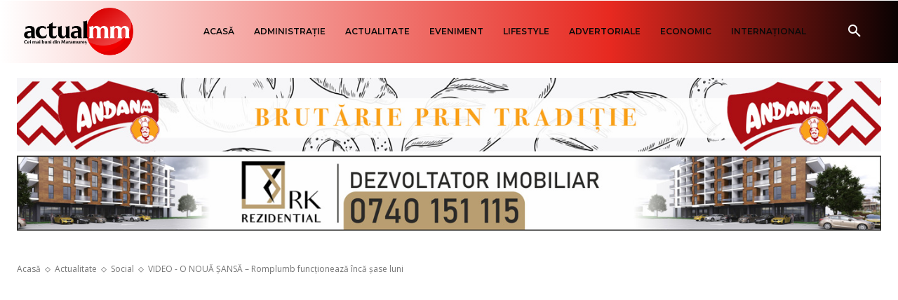

--- FILE ---
content_type: text/html; charset=UTF-8
request_url: https://render.geozo.com/v5/render?surfer_uuid=7c5cbb06-86a2-47b2-af16-6edef2c66b3f&referrer=https%3A%2F%2Factualmm.ro%2Fo-noua-sansa-romplumb-functioneaza-inca-sase-luni%2F&page_load_uuid=e3902279-bff5-4c05-a2cd-7b96b4052e50&page_depth=1&eu38au30es5=0b0e6c0a-2bb9-44ef-8d77-bae3d430c3ac&block_uuid=0b0e6c0a-2bb9-44ef-8d77-bae3d430c3ac&refresh_depth=1&safari_multiple_request=485
body_size: 7061
content:
<div data-gz-show-block-id-1a9cce04-6457-2a9a-e17b-a03f3c8f21b9="" data-gz-refresh-timeout-44474-1200000="" data-server-rendered="true" data-block-confirm-encoded="BAj8wWxvnFy7fvFLW46cGFGQp4kINmve_x-tIfKUFqQdFcOG1ODSrEVl01rXQ4wCtl5ZTcV8BX6Jd-HN07hNxYZJOGUuthO8_O38BkRko_9JaQMRINVvgoEOy5x2wyUmQppH348x"><div id="block-qrypjo8skh" rerender="true" class="block-qrypjo8skhgz-block-wrapper" data-v-501d2e46="" data-v-1202af33=""><style data-v-501d2e46="">.block-qrypjo8skhgz-block[data-v-1202af33] {all: initial !important;}.block-qrypjo8skhgz-block *[data-v-1202af33] {all: unset !important;display: block !important;overflow-wrap: break-word !important;word-wrap: break-word !important;-ms-word-break: break-all !important;word-break: break-all !important;word-break: break-word !important;-ms-hyphens: auto !important;-moz-hyphens: auto !important;-webkit-hyphens: auto !important;hyphens: auto !important;}.block-qrypjo8skhgz-block script:nth-child(n),.block-qrypjo8skhgz-block style:nth-child(n)[data-v-1202af33] {display: none !important;}.block-qrypjo8skhgz-block-wrapper[data-v-1202af33] {text-align: center !important;}.block-qrypjo8skhgz-block[data-v-1202af33] {display: inline-block !important;box-sizing: border-box !important;width: 100% !important;padding: 0px 0px !important;border-style: none !important;border-width: 7px !important;border-radius: 0px !important;border-color: #000000 !important;transition: background-color 0.3s cubic-bezier(0.215, 0.61, 0.355, 1), border-color 0.3s cubic-bezier(0.215, 0.61, 0.355, 1) !important;}.block-qrypjo8skhgz-block[data-v-1202af33]:hover {border-color: #000000 !important;}.block-qrypjo8skhgz-block__items[data-v-1202af33] {display: flex !important;justify-content: center !important;flex-wrap: wrap !important;margin: -7px -7px !important;}.block-qrypjo8skhgz-block__item[data-v-1202af33] {box-sizing: border-box !important;width: calc(100% / 3 - 7px * 2) !important;max-width: 160px !important;min-width: 160px !important;margin: 7px 7px !important;}.block-qrypjo8skhgz-media[data-v-1202af33] {overflow: hidden !important;box-sizing: border-box !important;font-family: Roboto !important;line-height: 1.1 !important;background-color: #ffffff !important;border-style: none !important;border-width: 10px !important;border-radius: 10px !important;border-color: #000000 !important;box-shadow: 0 1px 5px rgba(0, 0, 0, 0.15) !important;color: inherit !important;-webkit-text-fill-color: inherit !important;text-decoration: none !important;transition: background-color 0.3s cubic-bezier(0.215, 0.61, 0.355, 1), border-color 0.3s cubic-bezier(0.215, 0.61, 0.355, 1), box-shadow 0.3s cubic-bezier(0.215, 0.61, 0.355, 1) !important;width: 100% !important;max-width: 100% !important;}.block-qrypjo8skhgz-media[data-v-1202af33]:hover {background-color: #ffffff !important;border-color: #000000 !important;box-shadow: 0 1px 5px rgba(0, 0, 0, 0.15) !important;cursor: pointer !important;}.block-qrypjo8skhgz-media:hover .block-qrypjo8skhgz-media__img-inner[data-v-1202af33] {border-color: #ffff00 !important;}.block-qrypjo8skhgz-media:hover .block-qrypjo8skhgz-media__img[data-v-1202af33] {transform: scale(1.05) !important;}.block-qrypjo8skhgz-media:hover .block-qrypjo8skhgz-media__title[data-v-1202af33] {color: rgba(1, 1, 1, 0.8) !important;-webkit-text-fill-color: rgba(1, 1, 1, 0.8) !important;}.block-qrypjo8skhgz-media:hover .block-qrypjo8skhgz-media__desc[data-v-1202af33] {color: rgba(1, 1, 1, 0.6) !important;-webkit-text-fill-color: rgba(1, 1, 1, 0.6) !important;}.block-qrypjo8skhgz-media__container[data-v-1202af33] {display: flex !important;flex-direction: column !important;}.block-qrypjo8skhgz-media__img-wrapper[data-v-1202af33] {padding: 0px !important;overflow: hidden !important;}.block-qrypjo8skhgz-media__img-inner[data-v-1202af33] {overflow: hidden !important;border-style: none !important;border-bottom: none !important;border-top: none !important;border-right: none !important;border-left: none !important;border-width: 10px !important;border-radius: 0px !important;border-color: #ff0000 !important;transition: border-color 0.3s cubic-bezier(0.215, 0.61, 0.355, 1) !important;}.block-qrypjo8skhgz-media__img[data-v-1202af33] {padding-bottom: 75% !important;background-position: center !important;background-size: cover !important;transition: transform 1.5s cubic-bezier(0.215, 0.61, 0.355, 1) !important;}.block-qrypjo8skhgz-media__title[data-v-1202af33] {margin: 0 !important;margin-top: 12px !important;margin-bottom: 12px !important;padding-left: 14px !important;padding-right: 14px !important;font-size: 18px !important;font-weight: 700 !important;font-style: normal !important;text-decoration: none !important;color: rgba(1, 1, 1, 0.8) !important;-webkit-text-fill-color: rgba(1, 1, 1, 0.8) !important;text-align: left !important;transition: color 0.5s cubic-bezier(0.215, 0.61, 0.355, 1) !important;}.block-qrypjo8skhgz-media__desc[data-v-1202af33] {display: block !important;margin: 0 !important;margin-top: 0px !important;margin-bottom: 16px !important;padding-left: 14px !important;padding-right: 14px !important;font-size: 14px !important;font-style: normal !important;text-decoration: none !important;color: rgba(1, 1, 1, 0.6) !important;-webkit-text-fill-color: rgba(1, 1, 1, 0.6) !important;text-align: left !important;transition: color 0.5s cubic-bezier(0.215, 0.61, 0.355, 1) !important;}.block-qrypjo8skhgz-media__btn-wrapper[data-v-1202af33] {padding-left: 14px !important;padding-right: 14px !important;margin-top: auto !important;text-align: right !important;}.block-qrypjo8skhgz-media__btn[data-v-1202af33] {display: none !important;margin-top: 20px !important;margin-bottom: 20px !important;padding: 0.5em 1em !important;font-size: 14px !important;font-weight: 700 !important;font-style: normal !important;line-height: 14px !important;color: #FFFFFF !important;-webkit-text-fill-color: #FFFFFF !important;text-decoration: none !important;background-color: #68CB2B !important;border-style: none !important;border-width: 4px !important;border-radius: 4px !important;border-color: #FFFFFF !important;transition: background-color 0.3s cubic-bezier(0.215, 0.61, 0.355, 1), color 0.3s cubic-bezier(0.215, 0.61, 0.355, 1), border-color 0.3s cubic-bezier(0.215, 0.61, 0.355, 1) !important;}.block-qrypjo8skhgz-media__btn[data-v-1202af33]:hover {background-color: #4E9820 !important;cursor: pointer !important;}</style> <style id="block-qrypjo8skhstyle" data-v-501d2e46=""></style> <script type="text/javascript" data-v-501d2e46="">(function () {var debounce = '';function onResize () {clearTimeout(debounce);debounce = setTimeout(function () {var el = document.getElementById('block-qrypjo8skh');if (!el) return;var parent = getComputedStyle(el);var itemsContainerWidth = parseInt(parent.width, 10);var canContain = Math.floor((itemsContainerWidth + 14) / 175);canContain = Math.min(canContain, 3);canContain = Math.max(canContain, 1);var canContainMobile = Math.min(canContain, 1);document.getElementById('block-qrypjo8skhstyle').innerHTML = "".concat(".block-qrypjo8skhgz-media.block-qrypjo8skhgz-block__item[data-v-1202af33]:nth-child(n+", canContain * 2 +1, ") { display: none !important; }.block-qrypjo8skhgz-block__item[data-v-1202af33] {width: calc(100% / ", canContain, " - 7px * 2) !important;}.block-qrypjo8skhgz-block[data-v-1202af33] {max-width: ", canContain * 174 +-14, "px !important;width: 100% !important;max-width: 100% !important;}@media (max-width: 650px) {.block-qrypjo8skhgz-media.block-qrypjo8skhgz-block__item[data-v-1202af33]:nth-child(n) { display: block !important; }.block-qrypjo8skhgz-block__item[data-v-1202af33] {width: calc(100% / ", canContainMobile, " - 7px * 2) !important;}.block-qrypjo8skhgz-block[data-v-1202af33] {max-width: ", canContainMobile * 174 +-14, "px !important;width: 100% !important;max-width: 100% !important;} }")}, 200);}onResize();window.addEventListener("resize", onResize);var link = document.querySelector('link[href="https://fonts.googleapis.com/css?family=Roboto:100,200,300,400,500,600,700,800,900"]');if (!link) {var resource = document.createElement('link');resource.setAttribute("rel", "stylesheet");resource.setAttribute("href", "https://fonts.googleapis.com/css?family=Roboto:100,200,300,400,500,600,700,800,900");resource.setAttribute("type", "text/css");var head = document.getElementsByTagName('head')[0];head.appendChild(resource);}undefined}(document, window));</script> <style data-v-501d2e46=""></style> <div class="block-qrypjo8skhgz-block" data-v-501d2e46="" data-v-1202af33=""><div class="block-qrypjo8skhgz-block__items" data-v-501d2e46="" data-v-1202af33=""><a data-v-1202af33="" data-id="[base64]" target="_blank" href="https://render.county-point.com/v1/direct/click?media=745185&amp;g=[base64]" rel="sponsored noindex nofollow" class="block-qrypjo8skhgz-media block-qrypjo8skhgz-block__item" data-v-501d2e46=""><div class="block-qrypjo8skhgz-media__container" data-v-501d2e46="" data-v-1202af33=""><div class="block-qrypjo8skhgz-media__img-wrapper" data-v-501d2e46="" data-v-1202af33=""><div class="block-qrypjo8skhgz-media__img-inner" data-v-501d2e46="" data-v-1202af33=""><div class="block-qrypjo8skhgz-media__img" style="background-image:url(&#39;https://media.county-point.com/.cdn/312351/c20ad4/9ca1c4b2b7824d8e89f5c811475922e8/d0369304840107de.webp&#39;) !important;" data-v-501d2e46="" data-v-1202af33=""></div></div></div> <div class="block-qrypjo8skhgz-media__title" data-v-501d2e46="" data-v-1202af33="">
            Find Papillomas On Your Neck Or Armpit? It&#39;s The First Stage Of...
          </div> <div class="block-qrypjo8skhgz-media__btn-wrapper" data-v-501d2e46="" data-v-1202af33=""><button class="block-qrypjo8skhgz-media__btn" data-v-501d2e46="" data-v-1202af33="">
              More details
            </button></div></div></a><a data-v-1202af33="" data-id="[base64]" target="_blank" href="https://render.county-point.com/v1/direct/click?media=745356&amp;g=[base64]" rel="sponsored noindex nofollow" class="block-qrypjo8skhgz-media block-qrypjo8skhgz-block__item" data-v-501d2e46=""><div class="block-qrypjo8skhgz-media__container" data-v-501d2e46="" data-v-1202af33=""><div class="block-qrypjo8skhgz-media__img-wrapper" data-v-501d2e46="" data-v-1202af33=""><div class="block-qrypjo8skhgz-media__img-inner" data-v-501d2e46="" data-v-1202af33=""><div class="block-qrypjo8skhgz-media__img" style="background-image:url(&#39;https://media.county-point.com/.cdn/312351/c20ad4/3f86837979284b44b9a883563b108cba/d0369305444179ea.webp&#39;) !important;" data-v-501d2e46="" data-v-1202af33=""></div></div></div> <div class="block-qrypjo8skhgz-media__title" data-v-501d2e46="" data-v-1202af33="">
            The Parasites Will Come Out, The Papillomas Will Fall Off In 3 Days!
          </div> <div class="block-qrypjo8skhgz-media__btn-wrapper" data-v-501d2e46="" data-v-1202af33=""><button class="block-qrypjo8skhgz-media__btn" data-v-501d2e46="" data-v-1202af33="">
              More details
            </button></div></div></a><a data-v-1202af33="" data-id="[base64]" target="_blank" href="https://render.county-point.com/v1/direct/click?media=749475&amp;g=[base64]" rel="sponsored noindex nofollow" class="block-qrypjo8skhgz-media block-qrypjo8skhgz-block__item" data-v-501d2e46=""><div class="block-qrypjo8skhgz-media__container" data-v-501d2e46="" data-v-1202af33=""><div class="block-qrypjo8skhgz-media__img-wrapper" data-v-501d2e46="" data-v-1202af33=""><div class="block-qrypjo8skhgz-media__img-inner" data-v-501d2e46="" data-v-1202af33=""><div class="block-qrypjo8skhgz-media__img" style="background-image:url(&#39;https://media.county-point.com/.cdn/312351/c20ad4/e5bd634b386f4d30befb3150a4e64318/d036932dc981074d.webp&#39;) !important;" data-v-501d2e46="" data-v-1202af33=""></div></div></div> <div class="block-qrypjo8skhgz-media__title" data-v-501d2e46="" data-v-1202af33="">
            The Horde Of Worms Will Fly Out Like a Bullet In the Morning
          </div> <div class="block-qrypjo8skhgz-media__btn-wrapper" data-v-501d2e46="" data-v-1202af33=""><button class="block-qrypjo8skhgz-media__btn" data-v-501d2e46="" data-v-1202af33="">
              More details
            </button></div></div></a><a data-v-1202af33="" data-id="[base64]" target="_blank" href="https://render.county-point.com/v1/direct/click?media=741989&amp;g=[base64]" rel="sponsored noindex nofollow" class="block-qrypjo8skhgz-media block-qrypjo8skhgz-block__item" data-v-501d2e46=""><div class="block-qrypjo8skhgz-media__container" data-v-501d2e46="" data-v-1202af33=""><div class="block-qrypjo8skhgz-media__img-wrapper" data-v-501d2e46="" data-v-1202af33=""><div class="block-qrypjo8skhgz-media__img-inner" data-v-501d2e46="" data-v-1202af33=""><div class="block-qrypjo8skhgz-media__img" style="background-image:url(&#39;https://media.county-point.com/.cdn/312351/c20ad4/c7a4e17685d24381b0ed6d30628dbed5/d03692df7bedef50.webp&#39;) !important;" data-v-501d2e46="" data-v-1202af33=""></div></div></div> <div class="block-qrypjo8skhgz-media__title" data-v-501d2e46="" data-v-1202af33="">
            The Parasites Will Come Out And The Papillomas Disappear. Try It!
          </div> <div class="block-qrypjo8skhgz-media__btn-wrapper" data-v-501d2e46="" data-v-1202af33=""><button class="block-qrypjo8skhgz-media__btn" data-v-501d2e46="" data-v-1202af33="">
              More details
            </button></div></div></a><a data-v-1202af33="" data-id="[base64]" target="_blank" href="https://render.county-point.com/v1/direct/click?media=745183&amp;g=[base64]" rel="sponsored noindex nofollow" class="block-qrypjo8skhgz-media block-qrypjo8skhgz-block__item" data-v-501d2e46=""><div class="block-qrypjo8skhgz-media__container" data-v-501d2e46="" data-v-1202af33=""><div class="block-qrypjo8skhgz-media__img-wrapper" data-v-501d2e46="" data-v-1202af33=""><div class="block-qrypjo8skhgz-media__img-inner" data-v-501d2e46="" data-v-1202af33=""><div class="block-qrypjo8skhgz-media__img" style="background-image:url(&#39;https://media.county-point.com/.cdn/312351/c20ad4/de49e645e82b4728a0d624c982c9b838/d0369304803b0a23.webp&#39;) !important;" data-v-501d2e46="" data-v-1202af33=""></div></div></div> <div class="block-qrypjo8skhgz-media__title" data-v-501d2e46="" data-v-1202af33="">
            The Papillomas Disappear And The Parasites Come Out. Try It!
          </div> <div class="block-qrypjo8skhgz-media__btn-wrapper" data-v-501d2e46="" data-v-1202af33=""><button class="block-qrypjo8skhgz-media__btn" data-v-501d2e46="" data-v-1202af33="">
              More details
            </button></div></div></a><a data-v-1202af33="" data-id="[base64]" target="_blank" href="https://render.county-point.com/v1/direct/click?media=749481&amp;g=[base64]" rel="sponsored noindex nofollow" class="block-qrypjo8skhgz-media block-qrypjo8skhgz-block__item" data-v-501d2e46=""><div class="block-qrypjo8skhgz-media__container" data-v-501d2e46="" data-v-1202af33=""><div class="block-qrypjo8skhgz-media__img-wrapper" data-v-501d2e46="" data-v-1202af33=""><div class="block-qrypjo8skhgz-media__img-inner" data-v-501d2e46="" data-v-1202af33=""><div class="block-qrypjo8skhgz-media__img" style="background-image:url(&#39;https://media.county-point.com/.cdn/312351/c20ad4/5ff13675ed0e47dcbb7735d8ad1dc15b/d036932de9710cb2.webp&#39;) !important;" data-v-501d2e46="" data-v-1202af33=""></div></div></div> <div class="block-qrypjo8skhgz-media__title" data-v-501d2e46="" data-v-1202af33="">
            One Teaspoon And All The Worms In The Body Die Instantly
          </div> <div class="block-qrypjo8skhgz-media__btn-wrapper" data-v-501d2e46="" data-v-1202af33=""><button class="block-qrypjo8skhgz-media__btn" data-v-501d2e46="" data-v-1202af33="">
              More details
            </button></div></div></a></div></div></div></div>

--- FILE ---
content_type: text/html; charset=UTF-8
request_url: https://actualmm.ro/wp-admin/admin-ajax.php?td_theme_name=Newspaper&v=12.7.3
body_size: -260
content:
{"84825":220}

--- FILE ---
content_type: text/html; charset=utf-8
request_url: https://www.google.com/recaptcha/api2/anchor?ar=1&k=6LfFuOEUAAAAAFOxzHLFMbVOui_CVyY3RBWgovyG&co=aHR0cHM6Ly9hY3R1YWxtbS5ybzo0NDM.&hl=ro&type=image&v=PoyoqOPhxBO7pBk68S4YbpHZ&theme=light&size=normal&anchor-ms=20000&execute-ms=30000&cb=emu8pw9cukn2
body_size: 49475
content:
<!DOCTYPE HTML><html dir="ltr" lang="ro"><head><meta http-equiv="Content-Type" content="text/html; charset=UTF-8">
<meta http-equiv="X-UA-Compatible" content="IE=edge">
<title>reCAPTCHA</title>
<style type="text/css">
/* cyrillic-ext */
@font-face {
  font-family: 'Roboto';
  font-style: normal;
  font-weight: 400;
  font-stretch: 100%;
  src: url(//fonts.gstatic.com/s/roboto/v48/KFO7CnqEu92Fr1ME7kSn66aGLdTylUAMa3GUBHMdazTgWw.woff2) format('woff2');
  unicode-range: U+0460-052F, U+1C80-1C8A, U+20B4, U+2DE0-2DFF, U+A640-A69F, U+FE2E-FE2F;
}
/* cyrillic */
@font-face {
  font-family: 'Roboto';
  font-style: normal;
  font-weight: 400;
  font-stretch: 100%;
  src: url(//fonts.gstatic.com/s/roboto/v48/KFO7CnqEu92Fr1ME7kSn66aGLdTylUAMa3iUBHMdazTgWw.woff2) format('woff2');
  unicode-range: U+0301, U+0400-045F, U+0490-0491, U+04B0-04B1, U+2116;
}
/* greek-ext */
@font-face {
  font-family: 'Roboto';
  font-style: normal;
  font-weight: 400;
  font-stretch: 100%;
  src: url(//fonts.gstatic.com/s/roboto/v48/KFO7CnqEu92Fr1ME7kSn66aGLdTylUAMa3CUBHMdazTgWw.woff2) format('woff2');
  unicode-range: U+1F00-1FFF;
}
/* greek */
@font-face {
  font-family: 'Roboto';
  font-style: normal;
  font-weight: 400;
  font-stretch: 100%;
  src: url(//fonts.gstatic.com/s/roboto/v48/KFO7CnqEu92Fr1ME7kSn66aGLdTylUAMa3-UBHMdazTgWw.woff2) format('woff2');
  unicode-range: U+0370-0377, U+037A-037F, U+0384-038A, U+038C, U+038E-03A1, U+03A3-03FF;
}
/* math */
@font-face {
  font-family: 'Roboto';
  font-style: normal;
  font-weight: 400;
  font-stretch: 100%;
  src: url(//fonts.gstatic.com/s/roboto/v48/KFO7CnqEu92Fr1ME7kSn66aGLdTylUAMawCUBHMdazTgWw.woff2) format('woff2');
  unicode-range: U+0302-0303, U+0305, U+0307-0308, U+0310, U+0312, U+0315, U+031A, U+0326-0327, U+032C, U+032F-0330, U+0332-0333, U+0338, U+033A, U+0346, U+034D, U+0391-03A1, U+03A3-03A9, U+03B1-03C9, U+03D1, U+03D5-03D6, U+03F0-03F1, U+03F4-03F5, U+2016-2017, U+2034-2038, U+203C, U+2040, U+2043, U+2047, U+2050, U+2057, U+205F, U+2070-2071, U+2074-208E, U+2090-209C, U+20D0-20DC, U+20E1, U+20E5-20EF, U+2100-2112, U+2114-2115, U+2117-2121, U+2123-214F, U+2190, U+2192, U+2194-21AE, U+21B0-21E5, U+21F1-21F2, U+21F4-2211, U+2213-2214, U+2216-22FF, U+2308-230B, U+2310, U+2319, U+231C-2321, U+2336-237A, U+237C, U+2395, U+239B-23B7, U+23D0, U+23DC-23E1, U+2474-2475, U+25AF, U+25B3, U+25B7, U+25BD, U+25C1, U+25CA, U+25CC, U+25FB, U+266D-266F, U+27C0-27FF, U+2900-2AFF, U+2B0E-2B11, U+2B30-2B4C, U+2BFE, U+3030, U+FF5B, U+FF5D, U+1D400-1D7FF, U+1EE00-1EEFF;
}
/* symbols */
@font-face {
  font-family: 'Roboto';
  font-style: normal;
  font-weight: 400;
  font-stretch: 100%;
  src: url(//fonts.gstatic.com/s/roboto/v48/KFO7CnqEu92Fr1ME7kSn66aGLdTylUAMaxKUBHMdazTgWw.woff2) format('woff2');
  unicode-range: U+0001-000C, U+000E-001F, U+007F-009F, U+20DD-20E0, U+20E2-20E4, U+2150-218F, U+2190, U+2192, U+2194-2199, U+21AF, U+21E6-21F0, U+21F3, U+2218-2219, U+2299, U+22C4-22C6, U+2300-243F, U+2440-244A, U+2460-24FF, U+25A0-27BF, U+2800-28FF, U+2921-2922, U+2981, U+29BF, U+29EB, U+2B00-2BFF, U+4DC0-4DFF, U+FFF9-FFFB, U+10140-1018E, U+10190-1019C, U+101A0, U+101D0-101FD, U+102E0-102FB, U+10E60-10E7E, U+1D2C0-1D2D3, U+1D2E0-1D37F, U+1F000-1F0FF, U+1F100-1F1AD, U+1F1E6-1F1FF, U+1F30D-1F30F, U+1F315, U+1F31C, U+1F31E, U+1F320-1F32C, U+1F336, U+1F378, U+1F37D, U+1F382, U+1F393-1F39F, U+1F3A7-1F3A8, U+1F3AC-1F3AF, U+1F3C2, U+1F3C4-1F3C6, U+1F3CA-1F3CE, U+1F3D4-1F3E0, U+1F3ED, U+1F3F1-1F3F3, U+1F3F5-1F3F7, U+1F408, U+1F415, U+1F41F, U+1F426, U+1F43F, U+1F441-1F442, U+1F444, U+1F446-1F449, U+1F44C-1F44E, U+1F453, U+1F46A, U+1F47D, U+1F4A3, U+1F4B0, U+1F4B3, U+1F4B9, U+1F4BB, U+1F4BF, U+1F4C8-1F4CB, U+1F4D6, U+1F4DA, U+1F4DF, U+1F4E3-1F4E6, U+1F4EA-1F4ED, U+1F4F7, U+1F4F9-1F4FB, U+1F4FD-1F4FE, U+1F503, U+1F507-1F50B, U+1F50D, U+1F512-1F513, U+1F53E-1F54A, U+1F54F-1F5FA, U+1F610, U+1F650-1F67F, U+1F687, U+1F68D, U+1F691, U+1F694, U+1F698, U+1F6AD, U+1F6B2, U+1F6B9-1F6BA, U+1F6BC, U+1F6C6-1F6CF, U+1F6D3-1F6D7, U+1F6E0-1F6EA, U+1F6F0-1F6F3, U+1F6F7-1F6FC, U+1F700-1F7FF, U+1F800-1F80B, U+1F810-1F847, U+1F850-1F859, U+1F860-1F887, U+1F890-1F8AD, U+1F8B0-1F8BB, U+1F8C0-1F8C1, U+1F900-1F90B, U+1F93B, U+1F946, U+1F984, U+1F996, U+1F9E9, U+1FA00-1FA6F, U+1FA70-1FA7C, U+1FA80-1FA89, U+1FA8F-1FAC6, U+1FACE-1FADC, U+1FADF-1FAE9, U+1FAF0-1FAF8, U+1FB00-1FBFF;
}
/* vietnamese */
@font-face {
  font-family: 'Roboto';
  font-style: normal;
  font-weight: 400;
  font-stretch: 100%;
  src: url(//fonts.gstatic.com/s/roboto/v48/KFO7CnqEu92Fr1ME7kSn66aGLdTylUAMa3OUBHMdazTgWw.woff2) format('woff2');
  unicode-range: U+0102-0103, U+0110-0111, U+0128-0129, U+0168-0169, U+01A0-01A1, U+01AF-01B0, U+0300-0301, U+0303-0304, U+0308-0309, U+0323, U+0329, U+1EA0-1EF9, U+20AB;
}
/* latin-ext */
@font-face {
  font-family: 'Roboto';
  font-style: normal;
  font-weight: 400;
  font-stretch: 100%;
  src: url(//fonts.gstatic.com/s/roboto/v48/KFO7CnqEu92Fr1ME7kSn66aGLdTylUAMa3KUBHMdazTgWw.woff2) format('woff2');
  unicode-range: U+0100-02BA, U+02BD-02C5, U+02C7-02CC, U+02CE-02D7, U+02DD-02FF, U+0304, U+0308, U+0329, U+1D00-1DBF, U+1E00-1E9F, U+1EF2-1EFF, U+2020, U+20A0-20AB, U+20AD-20C0, U+2113, U+2C60-2C7F, U+A720-A7FF;
}
/* latin */
@font-face {
  font-family: 'Roboto';
  font-style: normal;
  font-weight: 400;
  font-stretch: 100%;
  src: url(//fonts.gstatic.com/s/roboto/v48/KFO7CnqEu92Fr1ME7kSn66aGLdTylUAMa3yUBHMdazQ.woff2) format('woff2');
  unicode-range: U+0000-00FF, U+0131, U+0152-0153, U+02BB-02BC, U+02C6, U+02DA, U+02DC, U+0304, U+0308, U+0329, U+2000-206F, U+20AC, U+2122, U+2191, U+2193, U+2212, U+2215, U+FEFF, U+FFFD;
}
/* cyrillic-ext */
@font-face {
  font-family: 'Roboto';
  font-style: normal;
  font-weight: 500;
  font-stretch: 100%;
  src: url(//fonts.gstatic.com/s/roboto/v48/KFO7CnqEu92Fr1ME7kSn66aGLdTylUAMa3GUBHMdazTgWw.woff2) format('woff2');
  unicode-range: U+0460-052F, U+1C80-1C8A, U+20B4, U+2DE0-2DFF, U+A640-A69F, U+FE2E-FE2F;
}
/* cyrillic */
@font-face {
  font-family: 'Roboto';
  font-style: normal;
  font-weight: 500;
  font-stretch: 100%;
  src: url(//fonts.gstatic.com/s/roboto/v48/KFO7CnqEu92Fr1ME7kSn66aGLdTylUAMa3iUBHMdazTgWw.woff2) format('woff2');
  unicode-range: U+0301, U+0400-045F, U+0490-0491, U+04B0-04B1, U+2116;
}
/* greek-ext */
@font-face {
  font-family: 'Roboto';
  font-style: normal;
  font-weight: 500;
  font-stretch: 100%;
  src: url(//fonts.gstatic.com/s/roboto/v48/KFO7CnqEu92Fr1ME7kSn66aGLdTylUAMa3CUBHMdazTgWw.woff2) format('woff2');
  unicode-range: U+1F00-1FFF;
}
/* greek */
@font-face {
  font-family: 'Roboto';
  font-style: normal;
  font-weight: 500;
  font-stretch: 100%;
  src: url(//fonts.gstatic.com/s/roboto/v48/KFO7CnqEu92Fr1ME7kSn66aGLdTylUAMa3-UBHMdazTgWw.woff2) format('woff2');
  unicode-range: U+0370-0377, U+037A-037F, U+0384-038A, U+038C, U+038E-03A1, U+03A3-03FF;
}
/* math */
@font-face {
  font-family: 'Roboto';
  font-style: normal;
  font-weight: 500;
  font-stretch: 100%;
  src: url(//fonts.gstatic.com/s/roboto/v48/KFO7CnqEu92Fr1ME7kSn66aGLdTylUAMawCUBHMdazTgWw.woff2) format('woff2');
  unicode-range: U+0302-0303, U+0305, U+0307-0308, U+0310, U+0312, U+0315, U+031A, U+0326-0327, U+032C, U+032F-0330, U+0332-0333, U+0338, U+033A, U+0346, U+034D, U+0391-03A1, U+03A3-03A9, U+03B1-03C9, U+03D1, U+03D5-03D6, U+03F0-03F1, U+03F4-03F5, U+2016-2017, U+2034-2038, U+203C, U+2040, U+2043, U+2047, U+2050, U+2057, U+205F, U+2070-2071, U+2074-208E, U+2090-209C, U+20D0-20DC, U+20E1, U+20E5-20EF, U+2100-2112, U+2114-2115, U+2117-2121, U+2123-214F, U+2190, U+2192, U+2194-21AE, U+21B0-21E5, U+21F1-21F2, U+21F4-2211, U+2213-2214, U+2216-22FF, U+2308-230B, U+2310, U+2319, U+231C-2321, U+2336-237A, U+237C, U+2395, U+239B-23B7, U+23D0, U+23DC-23E1, U+2474-2475, U+25AF, U+25B3, U+25B7, U+25BD, U+25C1, U+25CA, U+25CC, U+25FB, U+266D-266F, U+27C0-27FF, U+2900-2AFF, U+2B0E-2B11, U+2B30-2B4C, U+2BFE, U+3030, U+FF5B, U+FF5D, U+1D400-1D7FF, U+1EE00-1EEFF;
}
/* symbols */
@font-face {
  font-family: 'Roboto';
  font-style: normal;
  font-weight: 500;
  font-stretch: 100%;
  src: url(//fonts.gstatic.com/s/roboto/v48/KFO7CnqEu92Fr1ME7kSn66aGLdTylUAMaxKUBHMdazTgWw.woff2) format('woff2');
  unicode-range: U+0001-000C, U+000E-001F, U+007F-009F, U+20DD-20E0, U+20E2-20E4, U+2150-218F, U+2190, U+2192, U+2194-2199, U+21AF, U+21E6-21F0, U+21F3, U+2218-2219, U+2299, U+22C4-22C6, U+2300-243F, U+2440-244A, U+2460-24FF, U+25A0-27BF, U+2800-28FF, U+2921-2922, U+2981, U+29BF, U+29EB, U+2B00-2BFF, U+4DC0-4DFF, U+FFF9-FFFB, U+10140-1018E, U+10190-1019C, U+101A0, U+101D0-101FD, U+102E0-102FB, U+10E60-10E7E, U+1D2C0-1D2D3, U+1D2E0-1D37F, U+1F000-1F0FF, U+1F100-1F1AD, U+1F1E6-1F1FF, U+1F30D-1F30F, U+1F315, U+1F31C, U+1F31E, U+1F320-1F32C, U+1F336, U+1F378, U+1F37D, U+1F382, U+1F393-1F39F, U+1F3A7-1F3A8, U+1F3AC-1F3AF, U+1F3C2, U+1F3C4-1F3C6, U+1F3CA-1F3CE, U+1F3D4-1F3E0, U+1F3ED, U+1F3F1-1F3F3, U+1F3F5-1F3F7, U+1F408, U+1F415, U+1F41F, U+1F426, U+1F43F, U+1F441-1F442, U+1F444, U+1F446-1F449, U+1F44C-1F44E, U+1F453, U+1F46A, U+1F47D, U+1F4A3, U+1F4B0, U+1F4B3, U+1F4B9, U+1F4BB, U+1F4BF, U+1F4C8-1F4CB, U+1F4D6, U+1F4DA, U+1F4DF, U+1F4E3-1F4E6, U+1F4EA-1F4ED, U+1F4F7, U+1F4F9-1F4FB, U+1F4FD-1F4FE, U+1F503, U+1F507-1F50B, U+1F50D, U+1F512-1F513, U+1F53E-1F54A, U+1F54F-1F5FA, U+1F610, U+1F650-1F67F, U+1F687, U+1F68D, U+1F691, U+1F694, U+1F698, U+1F6AD, U+1F6B2, U+1F6B9-1F6BA, U+1F6BC, U+1F6C6-1F6CF, U+1F6D3-1F6D7, U+1F6E0-1F6EA, U+1F6F0-1F6F3, U+1F6F7-1F6FC, U+1F700-1F7FF, U+1F800-1F80B, U+1F810-1F847, U+1F850-1F859, U+1F860-1F887, U+1F890-1F8AD, U+1F8B0-1F8BB, U+1F8C0-1F8C1, U+1F900-1F90B, U+1F93B, U+1F946, U+1F984, U+1F996, U+1F9E9, U+1FA00-1FA6F, U+1FA70-1FA7C, U+1FA80-1FA89, U+1FA8F-1FAC6, U+1FACE-1FADC, U+1FADF-1FAE9, U+1FAF0-1FAF8, U+1FB00-1FBFF;
}
/* vietnamese */
@font-face {
  font-family: 'Roboto';
  font-style: normal;
  font-weight: 500;
  font-stretch: 100%;
  src: url(//fonts.gstatic.com/s/roboto/v48/KFO7CnqEu92Fr1ME7kSn66aGLdTylUAMa3OUBHMdazTgWw.woff2) format('woff2');
  unicode-range: U+0102-0103, U+0110-0111, U+0128-0129, U+0168-0169, U+01A0-01A1, U+01AF-01B0, U+0300-0301, U+0303-0304, U+0308-0309, U+0323, U+0329, U+1EA0-1EF9, U+20AB;
}
/* latin-ext */
@font-face {
  font-family: 'Roboto';
  font-style: normal;
  font-weight: 500;
  font-stretch: 100%;
  src: url(//fonts.gstatic.com/s/roboto/v48/KFO7CnqEu92Fr1ME7kSn66aGLdTylUAMa3KUBHMdazTgWw.woff2) format('woff2');
  unicode-range: U+0100-02BA, U+02BD-02C5, U+02C7-02CC, U+02CE-02D7, U+02DD-02FF, U+0304, U+0308, U+0329, U+1D00-1DBF, U+1E00-1E9F, U+1EF2-1EFF, U+2020, U+20A0-20AB, U+20AD-20C0, U+2113, U+2C60-2C7F, U+A720-A7FF;
}
/* latin */
@font-face {
  font-family: 'Roboto';
  font-style: normal;
  font-weight: 500;
  font-stretch: 100%;
  src: url(//fonts.gstatic.com/s/roboto/v48/KFO7CnqEu92Fr1ME7kSn66aGLdTylUAMa3yUBHMdazQ.woff2) format('woff2');
  unicode-range: U+0000-00FF, U+0131, U+0152-0153, U+02BB-02BC, U+02C6, U+02DA, U+02DC, U+0304, U+0308, U+0329, U+2000-206F, U+20AC, U+2122, U+2191, U+2193, U+2212, U+2215, U+FEFF, U+FFFD;
}
/* cyrillic-ext */
@font-face {
  font-family: 'Roboto';
  font-style: normal;
  font-weight: 900;
  font-stretch: 100%;
  src: url(//fonts.gstatic.com/s/roboto/v48/KFO7CnqEu92Fr1ME7kSn66aGLdTylUAMa3GUBHMdazTgWw.woff2) format('woff2');
  unicode-range: U+0460-052F, U+1C80-1C8A, U+20B4, U+2DE0-2DFF, U+A640-A69F, U+FE2E-FE2F;
}
/* cyrillic */
@font-face {
  font-family: 'Roboto';
  font-style: normal;
  font-weight: 900;
  font-stretch: 100%;
  src: url(//fonts.gstatic.com/s/roboto/v48/KFO7CnqEu92Fr1ME7kSn66aGLdTylUAMa3iUBHMdazTgWw.woff2) format('woff2');
  unicode-range: U+0301, U+0400-045F, U+0490-0491, U+04B0-04B1, U+2116;
}
/* greek-ext */
@font-face {
  font-family: 'Roboto';
  font-style: normal;
  font-weight: 900;
  font-stretch: 100%;
  src: url(//fonts.gstatic.com/s/roboto/v48/KFO7CnqEu92Fr1ME7kSn66aGLdTylUAMa3CUBHMdazTgWw.woff2) format('woff2');
  unicode-range: U+1F00-1FFF;
}
/* greek */
@font-face {
  font-family: 'Roboto';
  font-style: normal;
  font-weight: 900;
  font-stretch: 100%;
  src: url(//fonts.gstatic.com/s/roboto/v48/KFO7CnqEu92Fr1ME7kSn66aGLdTylUAMa3-UBHMdazTgWw.woff2) format('woff2');
  unicode-range: U+0370-0377, U+037A-037F, U+0384-038A, U+038C, U+038E-03A1, U+03A3-03FF;
}
/* math */
@font-face {
  font-family: 'Roboto';
  font-style: normal;
  font-weight: 900;
  font-stretch: 100%;
  src: url(//fonts.gstatic.com/s/roboto/v48/KFO7CnqEu92Fr1ME7kSn66aGLdTylUAMawCUBHMdazTgWw.woff2) format('woff2');
  unicode-range: U+0302-0303, U+0305, U+0307-0308, U+0310, U+0312, U+0315, U+031A, U+0326-0327, U+032C, U+032F-0330, U+0332-0333, U+0338, U+033A, U+0346, U+034D, U+0391-03A1, U+03A3-03A9, U+03B1-03C9, U+03D1, U+03D5-03D6, U+03F0-03F1, U+03F4-03F5, U+2016-2017, U+2034-2038, U+203C, U+2040, U+2043, U+2047, U+2050, U+2057, U+205F, U+2070-2071, U+2074-208E, U+2090-209C, U+20D0-20DC, U+20E1, U+20E5-20EF, U+2100-2112, U+2114-2115, U+2117-2121, U+2123-214F, U+2190, U+2192, U+2194-21AE, U+21B0-21E5, U+21F1-21F2, U+21F4-2211, U+2213-2214, U+2216-22FF, U+2308-230B, U+2310, U+2319, U+231C-2321, U+2336-237A, U+237C, U+2395, U+239B-23B7, U+23D0, U+23DC-23E1, U+2474-2475, U+25AF, U+25B3, U+25B7, U+25BD, U+25C1, U+25CA, U+25CC, U+25FB, U+266D-266F, U+27C0-27FF, U+2900-2AFF, U+2B0E-2B11, U+2B30-2B4C, U+2BFE, U+3030, U+FF5B, U+FF5D, U+1D400-1D7FF, U+1EE00-1EEFF;
}
/* symbols */
@font-face {
  font-family: 'Roboto';
  font-style: normal;
  font-weight: 900;
  font-stretch: 100%;
  src: url(//fonts.gstatic.com/s/roboto/v48/KFO7CnqEu92Fr1ME7kSn66aGLdTylUAMaxKUBHMdazTgWw.woff2) format('woff2');
  unicode-range: U+0001-000C, U+000E-001F, U+007F-009F, U+20DD-20E0, U+20E2-20E4, U+2150-218F, U+2190, U+2192, U+2194-2199, U+21AF, U+21E6-21F0, U+21F3, U+2218-2219, U+2299, U+22C4-22C6, U+2300-243F, U+2440-244A, U+2460-24FF, U+25A0-27BF, U+2800-28FF, U+2921-2922, U+2981, U+29BF, U+29EB, U+2B00-2BFF, U+4DC0-4DFF, U+FFF9-FFFB, U+10140-1018E, U+10190-1019C, U+101A0, U+101D0-101FD, U+102E0-102FB, U+10E60-10E7E, U+1D2C0-1D2D3, U+1D2E0-1D37F, U+1F000-1F0FF, U+1F100-1F1AD, U+1F1E6-1F1FF, U+1F30D-1F30F, U+1F315, U+1F31C, U+1F31E, U+1F320-1F32C, U+1F336, U+1F378, U+1F37D, U+1F382, U+1F393-1F39F, U+1F3A7-1F3A8, U+1F3AC-1F3AF, U+1F3C2, U+1F3C4-1F3C6, U+1F3CA-1F3CE, U+1F3D4-1F3E0, U+1F3ED, U+1F3F1-1F3F3, U+1F3F5-1F3F7, U+1F408, U+1F415, U+1F41F, U+1F426, U+1F43F, U+1F441-1F442, U+1F444, U+1F446-1F449, U+1F44C-1F44E, U+1F453, U+1F46A, U+1F47D, U+1F4A3, U+1F4B0, U+1F4B3, U+1F4B9, U+1F4BB, U+1F4BF, U+1F4C8-1F4CB, U+1F4D6, U+1F4DA, U+1F4DF, U+1F4E3-1F4E6, U+1F4EA-1F4ED, U+1F4F7, U+1F4F9-1F4FB, U+1F4FD-1F4FE, U+1F503, U+1F507-1F50B, U+1F50D, U+1F512-1F513, U+1F53E-1F54A, U+1F54F-1F5FA, U+1F610, U+1F650-1F67F, U+1F687, U+1F68D, U+1F691, U+1F694, U+1F698, U+1F6AD, U+1F6B2, U+1F6B9-1F6BA, U+1F6BC, U+1F6C6-1F6CF, U+1F6D3-1F6D7, U+1F6E0-1F6EA, U+1F6F0-1F6F3, U+1F6F7-1F6FC, U+1F700-1F7FF, U+1F800-1F80B, U+1F810-1F847, U+1F850-1F859, U+1F860-1F887, U+1F890-1F8AD, U+1F8B0-1F8BB, U+1F8C0-1F8C1, U+1F900-1F90B, U+1F93B, U+1F946, U+1F984, U+1F996, U+1F9E9, U+1FA00-1FA6F, U+1FA70-1FA7C, U+1FA80-1FA89, U+1FA8F-1FAC6, U+1FACE-1FADC, U+1FADF-1FAE9, U+1FAF0-1FAF8, U+1FB00-1FBFF;
}
/* vietnamese */
@font-face {
  font-family: 'Roboto';
  font-style: normal;
  font-weight: 900;
  font-stretch: 100%;
  src: url(//fonts.gstatic.com/s/roboto/v48/KFO7CnqEu92Fr1ME7kSn66aGLdTylUAMa3OUBHMdazTgWw.woff2) format('woff2');
  unicode-range: U+0102-0103, U+0110-0111, U+0128-0129, U+0168-0169, U+01A0-01A1, U+01AF-01B0, U+0300-0301, U+0303-0304, U+0308-0309, U+0323, U+0329, U+1EA0-1EF9, U+20AB;
}
/* latin-ext */
@font-face {
  font-family: 'Roboto';
  font-style: normal;
  font-weight: 900;
  font-stretch: 100%;
  src: url(//fonts.gstatic.com/s/roboto/v48/KFO7CnqEu92Fr1ME7kSn66aGLdTylUAMa3KUBHMdazTgWw.woff2) format('woff2');
  unicode-range: U+0100-02BA, U+02BD-02C5, U+02C7-02CC, U+02CE-02D7, U+02DD-02FF, U+0304, U+0308, U+0329, U+1D00-1DBF, U+1E00-1E9F, U+1EF2-1EFF, U+2020, U+20A0-20AB, U+20AD-20C0, U+2113, U+2C60-2C7F, U+A720-A7FF;
}
/* latin */
@font-face {
  font-family: 'Roboto';
  font-style: normal;
  font-weight: 900;
  font-stretch: 100%;
  src: url(//fonts.gstatic.com/s/roboto/v48/KFO7CnqEu92Fr1ME7kSn66aGLdTylUAMa3yUBHMdazQ.woff2) format('woff2');
  unicode-range: U+0000-00FF, U+0131, U+0152-0153, U+02BB-02BC, U+02C6, U+02DA, U+02DC, U+0304, U+0308, U+0329, U+2000-206F, U+20AC, U+2122, U+2191, U+2193, U+2212, U+2215, U+FEFF, U+FFFD;
}

</style>
<link rel="stylesheet" type="text/css" href="https://www.gstatic.com/recaptcha/releases/PoyoqOPhxBO7pBk68S4YbpHZ/styles__ltr.css">
<script nonce="V2pYJpQ1h7dS3qGt3TVAFQ" type="text/javascript">window['__recaptcha_api'] = 'https://www.google.com/recaptcha/api2/';</script>
<script type="text/javascript" src="https://www.gstatic.com/recaptcha/releases/PoyoqOPhxBO7pBk68S4YbpHZ/recaptcha__ro.js" nonce="V2pYJpQ1h7dS3qGt3TVAFQ">
      
    </script></head>
<body><div id="rc-anchor-alert" class="rc-anchor-alert"></div>
<input type="hidden" id="recaptcha-token" value="[base64]">
<script type="text/javascript" nonce="V2pYJpQ1h7dS3qGt3TVAFQ">
      recaptcha.anchor.Main.init("[\x22ainput\x22,[\x22bgdata\x22,\x22\x22,\[base64]/[base64]/[base64]/KE4oMTI0LHYsdi5HKSxMWihsLHYpKTpOKDEyNCx2LGwpLFYpLHYpLFQpKSxGKDE3MSx2KX0scjc9ZnVuY3Rpb24obCl7cmV0dXJuIGx9LEM9ZnVuY3Rpb24obCxWLHYpe04odixsLFYpLFZbYWtdPTI3OTZ9LG49ZnVuY3Rpb24obCxWKXtWLlg9KChWLlg/[base64]/[base64]/[base64]/[base64]/[base64]/[base64]/[base64]/[base64]/[base64]/[base64]/[base64]\\u003d\x22,\[base64]\\u003d\x22,\x22bkpRw7bDrsKkb0ExfcOZwqYLw6wFw4QoOC5FZjMQAcK3UMOXwrrDmcKDwo/Cu27Du8OHFcKsO8KhEcKJw6bDmcKcw5zChS7CmS8PJV9NVE/DlMOKa8OjIsKAJMKgwoMYCnxSd3nCmw/CpFRMwozDuG5+dMK3wr/Dl8KiwpF/[base64]/Dq3Evw4nCs8Kwwp51wqRSMcO0w6/Cp8KDBsONGsKRwprCvcK2w5RJw4TCncKLw4FsdcK7TcOhJcO9w7TCn07CosOrNCzDnXvCqlwvwpLCjMKkK8OpwpUzwow0IlYpwroFBcKQw6QNNVgpwoEgwp3DjVjCn8KZBHwSw6LCkypmAMOEwr/DusO6wpDCpHDDksKPXDh1wo3DjWBfBsOqwopgwpvCo8O8w69Iw5dhwqDCr1RDYw/[base64]/[base64]/eBgzPB1Aw4rDq2jDhMOWPjkwfF85w7bCjGRDR25BEFLDhgrCrhQBZHUnwoTDvHvCjRxaR0kqTX4HR8KAwo5hIi/CocKew7ILw4QiB8OYH8KiSRdVAsOKw4Z+wpxJwprCgcO2RsKOMF/DhMKzDcKYwrHCoRhfw5/CoEzCu2rCpMOAwr/[base64]/[base64]/Dv8OLw4nDicORQ3RFEFpqGW85HMOyw7/Dv8Oiw5NEIn4OMcKzwrQPQmjDjWFvY0DDlwddHUcGwr/[base64]/DpwVlBAzDqsKkwrRtEMKRw7HDi2zDnsKBRQrDs2NXwo/ClMK+wo0pwpA2G8K/LTxZcsOVw7gEdMO/F8O1wrzChMO5w5PCoh9VPsOeRMKWZTPCnUtkwoFUwqgGS8OwwqHCmwPCqGxUdsKsU8K4w7gVFlg+DDwyVMKrwo/CggXDu8KowrXCrBIfKwMvWFJfw6oIw6bDmy0qwq/[base64]/DsgTDoD7CisKxwp5WBgcLMMO9eXViw7k1wqF2VMKkwqJETH/CgMOtw7PDmMOGYMO+wodKVSPCtFHCkcKMFMO0w7DDt8KuwrjCq8OvwrXCtF8xwpQZS0TClx1WS2/DkzHClcKnw5zDjjcHwq8tw7lYw4UIUcKKFMOzQjPClcKFwqllIQZwXMOiEzguYcKRw5x7Z8K0AcO8dMKkUi3DhnxcEcKbw49lwp/[base64]/DjxbDknLCjivDuxLDkEBNwrrDqiTCicOJAQxMM8KdwpJVw4gOw4HDiQAow7VhH8K6VS/CrsKPNcOqTlXCqj/DhjMpMQwnAMOpH8OCw5c+w4ENJ8K4wqjDk0dcHWzDuMOnwpZ5J8KRRHrDq8KKwoHDkcOUw6x0w5Z1GHJHVQTCsCjDoj3DvU3CmcOyacODDcOQMF/[base64]/DhMOXwrwYw5XCqE7DvMOdfcKeKsOPZcORRmt6w7pwKcO/[base64]/[base64]/w7xPwoMDTMKYwqfCrMKkw4oBw5HCnQkNw4rCpcKLwr/[base64]/[base64]/wpLDn8OeKnZDBcK3ewVZKkXDuMKJV8K8wp/[base64]/ABAEUEAVdMKJJMOLw6/DocObwpldwrHDlU4uHcK2bCJFD8OBVVUTwqBuwoo5PcOPcsOLB8OEfMOVPMO9w7MZWizDu8Omw7Z8eMKnwpQ2w5vDl2PCpMOTwpLCksKow7PDlsOuw7wewrV3Y8O8wrNRbB/[base64]/BsKgw5xfIRMzExDClBMGJz7DmyLCu0sOwqsCw5rCoxg1TsOMMsOqUcK0w6vDtExmPwHClcOmw58Qw5AfwrvCtcKtwqBMa3YpEcK/esKAwp5Dw4NGwqA6VcKgwodEw7dwwqUPw6XCp8OnJsO+GiNNw4fCt8KgMsOEDzDCocOFw7fDjMOuw6cKZMK+w4nCk2TDlsOqwozDisOmHMOyw4LCgcK7FMOvwqnCpMOkTMOJw6pfKcK1w4nCrcOmWcKBLsKxAT7DsXARw5NTw77CqMKGEcKSw6nDtwp1wrvCucK/wo1NZi3Ci8OXc8KWwq/Cp3DDrQo/woIJwrgrw7laCBnCoFAMwpbCj8KOMMKcHkvCpMKuwqM/[base64]/e8Kjw7jCl8Ouwql7S0/[base64]/F8KXI8OuUMOBIMKZaEbDo8OiEcO9w53ClsKeH8Kuw7dALV/CnEHDhwDCuMOkwq4KCRTCl27CiltLwpJXw5kCw6xTTFtSwrsZa8OVw7FzwqptT3HCqMKfw5PDo8OLw785Qw/ChTcuAsKzGcOzw4ocw6rCj8OYO8KAw4rDqmTDnSHChFTCpmrDqMKIBlPDhxAtEFHCmcONw7/Dg8KTwpnCssOlwojDpR8eRiFqwoXDq0s3UGUvZFUqfsOnwqzCkAdUwrTDgQB2wppFU8K2HsOowrDCvMO5WVnDssK8F39AwrfDmcKNfRsaw41Yc8O2wp/[base64]/Di1/Cs8Olw5/DrnBMw7VDHMONw4nCjncbwp/[base64]/Cl8KdNMOhwpxYcx7Dg8KgJcOGwrk5w7w6w6jDh8OEwoclwpTDhMK7w4l0w5HDq8Kfwo3ClsKhw5tEInjDtsODCsOmw6XDuAdjwo7Dgwtnw5IKwoAHNMKHwrEYw7JjwqzCizIHwq/DncOxbmHDljVSNBcmw5t9FsKSdiQYwp5Cw4fDj8OZBMOBRsOdQwDDm8OqZDzCrMKGIXEgKMO6w4rDoTfDjXMZJsKMYk/CnsKxeTkFY8Ofw43DmMOzGXRNwqPDsyLDmcKcwrvCj8OLw68nwrXDvEV5w7xDw5wzw6FiZHXDssK1wqJtwrlDXRwHw5Y0asOSw63DsHxDPcOACsKKcsKjwrzDssO/[base64]/[base64]/Cgk7DgAlSVkTDiMOJHz/Dr1wrw7jDsTTCrMOmVsKiEwQjw7DDg2/CmU9GwqLCl8OVL8OWM8OMwpPCvsKte0xzF0PCrMOxKDvDqsKXCMKEVsKfaCPCugJGwo3DmQPDg1rDpyNCwqfDisKSwo/DiFl1ecOdw7Q4AAMGwqdZw4kCOsOCw7UBwrYOCFFxwoNGf8Kuw5fDn8Oew64NKMOMw67DusOQwrJ8ORDChcKeYcKQRArDhxImwqjDuj7CpDhlwpPCk8K7UsKPBgPCjMKjwpcXL8OLw7DCli0CwrAGH8KRT8Onw5DDp8OCDsKowrtyKcKcEcOpHWJywqPDvyXDoD/Dlh/DgWbCngxIUkgsd2N0wqbDosO/w7dfXMK8JMKhw7zDmzbCmcKtwrQNMcKgZU1fwpolw6AoP8OqAg8cw68xFMK7YcOBfj/Cm1wnXsOAB0bDjG9kHsO3cMOywrVDEMOifMKja8OLw6EtVBMyd2bCoWzCkR3CiVFTFXXCvsKkw67Do8O4PkzCkhvCksOYw5DCsCvDnsOMw7B/dQfCi1dqBlvCqMKIVkVyw6PCmsKnUlJNcsKXQGPDvcKZWnnDmsOjw61RK2dcI8KSM8KMISppP2jDlX/ChwE1w4vDl8K/w7dJTkTCq0lHCMK5w4TCsxTCg3/[base64]/[base64]/Dk2TCi8OLwowZTDVCw6sfLMKuLcO2w4rDqEIsIsOpwpVkUsOowonDgjPDsjfCq0cDW8Ocw6YYwrZ1wpdRcVPCtMOBWlswFMKTcH4owqwjTW/Ck8KCwrQCZcOjwpU8wqPDpcKyw5tzw5/[base64]/Crm3CkA7CvnvCsx8mw4Zfd8OmGsO5w6gKecOtw6/CvMKhw7E3AXnDkMOiNWFvEsORWMODVwTCh3bCq8OYw4sfEWbCsg8kwqJGCcOLWEt0w7/CicOmNMKBwpbCvCl9C8KDcnlGdcKcehDCm8KYZVrDucKNw69lQ8KGw4jDncOcJkElSBXDo00eS8KdYDTCscOLwp/CicOXUMKEw7Zvc8K7c8OGZFcFWyfDrgIcw4E0w4fClMOrMcOPMMOVfWwpSxDChH0LwqTCrzTDsWNpDmZxw7wmU8K9w5AAAAbCpsOPO8KfTMOfF8OXSmUYXwPDuBfCucOGesO6esO6w7bCuybCncKWczkWAFPDm8Kjf1YHOGoGM8K5w6/DqDzClBPDvBYDwqkjworDjhzCkihCesOXw4/DsVjDnMK/MzbCrnluwqnDiMOgwopmwqA1W8OiwpHDqMOaDFp+URnCqyURwrIfwpFbBcKzw4rDqcOPw6YJw7c1RAMaTUDCiMK0PBbCn8OjXsKHZTfCg8OMw77DscOWFcOEwpEbEjUVwq/DvcOnXlPCusOHw7zClMOuwrYuLsK0Sm8HAnJfIsOBTMKXRcOIcinCqlXDjMOUw6JgaSDDjcOZw7/[base64]/w5vDscO+w4rCn1nCmMK5GcOiwpbCu8K3KSvDl8KywqzDjAfDtFUSw5fDriMiw59CfRvDkMKAw4TDmRTChy/CgMONw557w6pNwrZAwqkGwpvDhjIuLMOIbcOyw7vChStsw6xwwpMiDsOKwrTCkBfCr8KcHMOkUMK/wp3DunvDhSRlw4PCscO+w5gtwqdBwrPCgsONcgzDqE9XW2zCmCzCnCjCkypUCh7CqcKQBjlUwqzCp2zDisOQD8KxPWVXV8OZScK2w7jCp23CocKfE8OXw5/CqcKBw49kNVzCosKLw5xSwoPDpcORFcKLX8K/wr/Ds8OKwrgYZ8OkYcK8X8Oqwo0awptSG0N3eQ/Ch8K/K2rDoMK2w7A/[base64]/DpMKfwrMbwrgldsOuwpFuLcK8w4HCkVDDikrCicO6wpRSU0Erw4BWVcK5LVEwwps2OsKbwonChExLNMOEa8KlY8KpNsOyLAjDvlXDhcKwVMKAUVosw6hVGA/[base64]/bzwOfH3CoVxJwr7DocOUSsKpIMOAcBzCu8O/[base64]/wpPCicKwwr3CpzgnbUUwCw3Cp8KGVQHDmCdSYcOALcO8wrESw6jCjsOuWkR7d8K5fMOPTsOow4cNwpHDvcOmJsOoDsO+w5Uzfztvw6gLwrlkYGcKBkrDssKgbkbDi8KYwojCrzjDhsK9w4/[base64]/e0nCiD5OFBTCnsKvw5bDu8O6wptBXMOUM0PCt3PDok9IwoVMbMOTUSlqw7EGwofDlMO7wodSbHYyw4A+TH/DicKpAzAlOQ1AT1RJfzFfwpNfwqTCjAoZw6ANw4cawoMmw5Ycw4Ycwo9sw53CqiTChgEMw5bDpkNXLy4cUFwQwoNFH0QJSUPChMOSw6/[base64]/CtcO/JV5xw5o0wrcpXzbDtk7Dv8KHw5l6wqvDrGglwq8KwoNHHlfCucKHw5oowpwSw452w5lVw55OwpgBKCs/[base64]/D8ODwprDhTPDmsOywokqw5J2LUVYwrHCvSoyXsOGwrI9w5DCssKaDRdvw4fDt25CwrHDvitZIXHCkn7DvMOve1pSw6/Dj8Kuw7grwqjCq2HCh2zCsn7Du3cECQrChcKIw6lMI8KLL1lzw7cbwqwpwojDilIBFMO+wpbDicKKwpnCu8KeAsK3JMKZIMO6bMO9PcK2w4jCrcOBOsKDbUddwojCpMKdFsKvYcOVdibDsjfCjMO8wpjDpcKpPwp9w6vDvsKbwo0jw5LDg8OOwrfDk8OdAFPDj2/DrjXCpFTCscKobkzCjWVYA8O8w5hKFsOHZsKgw44+w47Clm7DnDhkw4/Cu8O7wpYRRMKbZC0CecKRHgfClmHDiMOcSnsYbcKCWxkHwq9PbkXCg1I2ElfCpMKIwoZVSETCgXLCn0DDggg6wq17wofDgcKOwqnCuMKpwrnDnRLCncK8IUzCp8O8AcK5wok5O8KRbMK2w60Iw7QpDRPDjyzDpAw7S8KnHmbCmjzDo25AUytrwqctwoxKwoE/w7fDoS/DsMK1w6oBXsOQPAbCriESwr3DoMO+W3l7U8OkFcOkb3PDksKpGC5Jw7kEIMOGTcKEI15xH8K6wpbCl0Msw6kFwojDkVzCkRDCmGELRWvCucOmwqPCrMKzRkHCmMOrYRY2EV4aw4/Cr8K0fsK/FQ/CsMOwOSxHRngxw6kRQcKQwrXCt8Omwq9UdMO/OFA2wpbCvCVff8Kqwp/[base64]/Cox59N8Otw7IRw6h0OsK8bGJjw4/Cszs2PCwjw7rCjMK3dSrClMO7w5vDlsKGw68FGhxNwrPCucKaw7FjO8OJw4LDp8KUJ8KJw5nCk8KawoHClGU+NsK8wrJ5w5IIOMKDwq3Cg8KIKwrCqcOhag/CuMKrHADCjcKUwqvCjFbCojvCl8OJwp93wrvCncO1dW3DuhzCilbDgMOdwqLDlRbDjGw+w6E5fsOHXsO/w4XDsDrDvwbCuiHCiTMuLgY+wo0Jw5jCqBsgHcOZCcOawpZ9IhdRwpIhMiXDtmvDkcO/w5zDo8KrwrMywq98w7FBUMOaw7UawojDisOew5RewqrDpsOEYsOyLMOoGMOVaQcpwphEw7AmbMKCwpweQVjDoMOkPMONVwzDmsK/wqHDmBnDrsKuw6gXw4kYwowKwoXCtW8WfcO6eX0hC8Kmw4NcJzQ9woXCrTHCgRp1w5zDkRTDqFLChhBDw5YDw7/Du1l1dWbDlE/[base64]/Cl8O9wqNQZQ0PGsKNw5s/[base64]/Cv8Ofc0/CjsKQGT3DiMKfI1/CrRXDqQvCphDDsU7DoiAnwrHCs8OveMKPw5EVwrFJw4LCiMKOEV93ITZZwoXDgcK5w5sEwoTCl23CnRIvDGzCvMKxZgLDkcKVDmDDj8K7RgjDhzDDnsKVKSvCnFrDscKDwqAta8KJPgxsw59xw4/CmsKUw6ptGSwSw7/DhsKqJcOIwpjDucOXw7x0wrI6bipXHFzDmMK0SjvCnMKGwqjCrlzCjSvCusKUA8KJw6NiwovCkCttYBpRw4LCqivDnMK2w5/CnXUAwpkow7tgN8OLwqDDisOwMcKhwqtOw71Qw6QvfhRKJgHDjVjDvUbCtMO9MMKBWhtVw7E0MMO1diFjw4zDm8KFfkzCocKsGUNfFcKEVcO3aW3Dgl4xwpdzKS/Dq1tTBGHClsK4C8OCw53Dkk4dw5wMw4YLwqDDpzslwofDvsO8wqNGwoDDrcOCw7YVSsOnwrDDuCMSacK9KMOFIAMfw494fhfDoMKVSsK6w7wTV8KtWlzDjk/CiMK3wozCnsK1wpR0IcKnfMKlwozCqsKxw7Nnw5vDqRfCqMKBwpEHZB5gFjgIwo/CicKnZcODWsKwGWzCjSTCjcKXw6sRwr0qJMOecTFPw4nCisKbQlVjcwjDlsKTNF3ChFZXZsKjLMKLQlgowqLDn8KcwoTDtDZfQcO6w4LDncKaw60Ewog0w6J/wqXDvcOBW8O6ZsOww7wWw585JcKoJ0QFw7rCkQUww5DCqiwdwp/DkG7CkgohwrTCpMKiwotLH3DDssKTw75cEsOFBMO7w5Uta8KZAVAAK1HDgcKWAMOFPsKmHTV1acOwCMOHSmZ2EhbCt8Ohw4ZtHcOcBGgGTXN2w6PCtMOIWnrCgBTDtizCgy/Cl8KHwrIZAsO8wp7CkyXCvcOvewTDp1kFUQBGfsKlb8KcUTvDq3Zfw7QEEiHDpMKyw7TChsOiPV9ew5nDqVZ6QzDChcKDwrDCtMOCwp7DhcKKw5zDgMO7woNwcmHCq8K1a1s5F8OAwpEGw7/[base64]/dsKVwqhfMcOvwpJkwojDo0fDi1knwqvCgsKSw77DiMOEP8OiwoLDkMK3wotzYsKVRhxcw7bCusOowprCn2w3JjwcHcK1PD7CjcKPcRDDksKow5/Dv8K/w4fCpcOUcMOow57DkMOpa8KvXsOWw5U+PWfCvm9tYcK+wrHDkMKgBMKZdcO+wr41NF7Dvg3DkGIfEElZKQZdLgA4w7AawqAvwrnCrsOgDcKAw5fDu1hrHGoucMKUcgLCvcKBw6jDnMKSa2fClsOUN2HDgMKCAi/DtRFqwoPCsEo+wqzCqTdBJh/DtMO7cnIdQgdHwrzDj2hPDB8cwp5AN8OAwqAIVcKwwqBCw4E+RcOzwozDpCc2wpjDqXPCqcOOaEHDgsK3esOub8OHwprDocKmA0ouw4LDqiRoAcKiwpAUZBDCkAlBwpkSYER1wqfDnndew7TDo8OIDsOywpPCng/Cvn4vw73DnQFEcyd/[base64]/DrBzDusKOVcKtY8OxaBbDr1ped8KUKMKxBhbCnMOhw49mAm/DsV92dsKZw6vDj8K8H8O/ZsOTMsKtw7PCnE/DuiHDhMKgacO6wrF5wpjDvRdnckXDrhbCvVYPdk1vwqDDilzChMOKLjjDmsKHQMKEFsKMM3zCl8KOw6fDssOsLxTClUTDnDEPw4/ChcKlw5jClsKZwoJ8ExrDpcOhwrBrMMOSw7jDnAPDusK6w4DDtEh8a8OswokSBMKowpTCuHF2FVfDpkgnw6HDhcKXw4gjfx/[base64]/CsMKlwop2wrjClFU7RnQ4w6I+w43DrlrDokFnwovCkwRzdWrDkGxAwo7CnBjDoMOGf0ljG8O4w4/Cr8Kcw70AbMKlw5PClTnCnSbDu0IXw7dqT34Ow5lNwoAAw5R8UMK9NibDq8OBBz/DtGrDrSfDg8K5SSASw7jCg8OFfhHDt8K5b8KiwpcXdcOUw4M2WXFnahADwo7Dp8OdfcK4w4jDpcO8Y8KZwrZLKMKEFULCuVHDkWvCmcONwr/CiBMDwpRHF8K8HcKPPsKjM8O0dTTDh8OOwqg6IxHDrA95w7LCjyFyw7ZGbXJPw6wmw6ZGw7TDgcKdUsKwWhpTw7UxTcKDw53Cg8OtZjvDqU0Uw6Ylw57Dv8OGFXXDjsO4aH3DrcKpwpzDs8OIw5bCiMKuWsOiKV/Ds8KzAcK+wo46XSnDmcOxwqYzSMK2wr/DtzMlY8O6UMKQwr3CrsKVKmXCj8K+HcK4w4nDvg/DmjvDt8OQVypDwr7DusOzZT5Rw69TwrIrNsOlwqwYDMKhw4DDqynCu1M2A8KJwrzCnSFBwrzCuCFAwpBTwqodwrUQIFnCiTvCpkrDhsOsYsO0EsOhw4bCtcK1wpkawqXDrcK0NcKMw4F7w5F/[base64]/[base64]/wobDnMKgwr7DukPCt10/PMOBb0nDpcK4wqEgwpLCtcKCwonCkxMcw5pPw7nCjWrDrgIEOyxqL8O8w77CiMOFN8KHaMO2acKNMQAaZ0dhP8Kew7g3YH3CtsKTwr7CtSY9wrbCsQ5AKcKiWx/CjcKdw47DpsK8VwRrS8Kydj/CmQctw6TCscKIMcO2w7jDsBnCpjjCsW7DtCLCscOhwrnDmcKrw4Exwo7ClkrDhcKSJhtXw5stwpfDmsOIwpjCgsOAwqV3woLDvcK9ChHCpF/Ciw4lFcOsAcKHE1glEVfDqQJkw581w7HDvFQBwp8Cw6hqGBXDo8KvwoPDucOra8O+HcO+K0TDonLDh0/CvMKlKGDCgcK6Ai5Dwr3ClnPCj8OvwprCnxfCogl+wrRGT8KZdX0/w5kkJXTCqsKZw41bwo0/XCfDmkhGwrVxwqjCtFrDsMKkw7poMhLDiwLCosK+LMKHw7x4w4swFcOLw73Cqn7DpSDDr8O2IMOiSW7DhD8DPcO1OQ9Dw5/ClsKmCwTDmcKQwoAdUjXCtsKDw4TDgsKnwplsLQvCiBXCncO2HjNOSMKAGcKlwpfCscOpRH0bwq8/wpPCmMO9fcKTdsKHwrx9Zj/Dgj8mT8KVwpJSw7/DgsK2acKZwqjDtABSX2rDoMKMw7nCrBjDlMO/a8Odd8OZXxXDo8OhwpvDisOvwp3Dq8KEEwDDtxYiwpo6SsKCOcOqegLCgCQtJR0RwrnCjEgHdRhKVsKVLsKYwo44wppKQMKiLTLDkV/DrcKdTRHDvRF9RcK4wpbCslbDpcKKw4xYdwfCo8OtwoLDtX4ow4HDt17Cg8OHw5LCtwTDp1TDmMKdw6dyGsOUDcK2w6FBflDChEIFasOzwqw+wqbDiGDDtELDuMOIwpLDuk/DrcKLw7vDtsKTY2RNI8Kvwr/CmcOTakbDtnfDpMKXfFzCm8K9WsOowpPDsmLDn8Oaw5/CphBQw7cDw6fCpMO+wqzCjUl9fxLDtAnDpsK7K8KAP09tMg05YsKTw5RMwp3CqyI8w5EEw4dWNkcmw5guJVjCmibDvTZbwpttwq7CjsKFc8K2JycCw6XCgMO0JV8nw7knwqtWIh7DvsKfw7lPXcOjw4PClmdWc8O8w6/DmQ9sw79kNcKZAyjCnGvDgMOXw6Z6wqzCpMKaw7vDosKkciDCk8KywrYNEcKDw6/DiWFtwrMMMloAwq9Ew5HDoMOeazMaw7d0w5LDucKARsKzw4JFwpAAC8Kyw7kCwp/DtkJEDCAywq0Ew5nDusOmwozCsm5Wwqh9w5jDumnDvcOFwoA8ScOVDxLCvnAvUEzDusOwAsK3w5clckzCjgMxb8OGwrTCjMKCw6jDrsK7wrDCr8OtBDnCkMK0S8KSwobCiBpBIMKaw6bCvMKgw6HClkHCisOnOHhUIsOkUcKlXA5TZsKmCj/ClMKoEClAwrheeGNAwq3Cv8KYw47DqsOKYhthwrxWwq0tw7jChQ0Kwp4OwqLDusOmRcOtw7jCk1bDncKJOwUUUMK/[base64]/Dhgo6UwzCtMKvw70XUXRvwq/DvSLDoRxaDV1Vw6/CqCY8Tj1uPxPCpEFcw4fDumPCnyrDrcKbwqLDmGkewoBRYsOdw6XDkcKWwqXDu2sFwqZew7zDiMKyQnIjwqjDu8Oowo/Cux3CgsO2LhphwqlnZCcuw63DqTsNw6Zlw7IFe8K4c2k+wrVXG8O7w7QRD8KXwp/DosOqwrMaw4PDksO4T8KGw4rDl8OnEcOsYMKpw7QXwpPDhxBHN3bCig4vFAfDmMKxwrPDhcKXwqTCncOew4DCiwh9w5/Dr8KNw7/CtB0TMMOGVB0kfR/[base64]/wpVOf8Ozw7nDlsO6eyfCowJFwrjCnERAXcOswr80ZW/Dp8KxWEDCtMOYcMKxNsOTWMKeCXfCh8OHwrzClcKSw7LClTVkwrF6wo5Jwp8jEsK2wpMCeTrChsO/OXjCoEN8AgojESjCuMKSw6zCgMOWwo3Cq3zCih1EFRHCljt9LcKUwp3DsMOLwpvCpMO6Q8KoHA3Dn8KGwo0Bw6ojVsKidcOHTcKtwohFBFFNa8KZQ8O1wqrCnUt+KG/DocOcOhteVsKuY8KELylIH8KAwqpBw7JtEUnCqGAWwrrDoml7VAttw5XDv8K0wpUvKl7Do8O0wrUMZgpMw60bw4pqBsOAQgTCpMO9wrXCvRYnOcOswqwXwo8GJcOPIMOcwr9QHng7D8K9woXCvTHCjBVnwpJXw57CvcKlw7dkGk/ClUNJw6YKwp/DosKgWGY/w63CmXQCHQATw5HDpcKCdMKRw4/[base64]/Dq8Kfwr8FKwbDuXfDi8OFNGTDmMOrw7c2PcOPw4XDmToAw5sqwpXCtcOSw54kw4BFLHfClAA+w6x+wq/Dj8OEB2HCnm4aJxnDv8Ouwphzw4TCnAXChcOEw7PChMKDEW0twqJsw6MnOcOCXsKsw6jCgsKnwrnDtMO0w5obVmzCm38OCFFEw7tUe8KEw7d7wq9QwonDnMOyasOhKDfCn2bDpmfCvcO7QWUMw5zCiMKQTELDtVkHwoTCm8Kkw6fDilgQwqMaJW/CocOvwrhdwrwswpczwqLCjxvDqMOVZAzDnmkCNGrDisKxw5XDl8KDdH8jw4XDsMOVwpJgw4Inw4kEIiHDoRDDq8K/[base64]/DpRkFw7M9w5zCokwXwr3DoMK4wrfDpkDDn3XDri/CmEwBwqzCt2IqH8KrdCLDjMOzIsKEw77ChSslSMKiPh7CqmrCpk8jw45vw7vCliTDllvDrlTCnH8lTcO2d8KkIcOia2fDj8OtwpVmw5bDlcKCwqDCvcOpwqXCu8Olwq3DpsOIw4cIMWxeYEjCisKWPHRwwoYew6AVwpzCnDTCm8OiJV/CrAzCgXPCm29/cB3Drw5dVAACwpcHw7EgZwfDp8OuwrLDlsOMCB1Yw59SNsKAw5cXwoV8ecK/w6DCqDkWw6FPwovDkihVw5BRwq/DjRrDkwHCnsKDw6bCksK7PcOvwo/[base64]/CnArDnDnDu2liQsKSwopPw5jCi37CscKqw6bDpsK0YRHCqsKuwrM5wrHCssKcwq4HX8KLXsKywo7DocOrwphNw5IAK8K1wqvDncO+LMKnw5kLPMKGwo5aYzDDhTLDicOpM8O8cMO3w6/[base64]/w6MUDMOJwowSXcOwwp8cHMOHJsORdcOqJsK0wrfDoxnDpMKOeVpwZcOUw5lNwrrCl2B8QcKHwphIJBHCrzk7IjRIXizDtcKww7rDjFPCusKYw6U9w4AMwoYCKMOSwr0Aw5AYwrbDtkcFAMK7wqFHw6Qywo/[base64]/[base64]/[base64]/DsjEvwpp2wrnCrjkuw4rDj8KMw7ILFMK9LMOaHGnDtj1RZT0jPMOHIMKlw6YifG3Ci03DiX3DlMOrwqXCiAsHwp3Dv2zCuhrClcKeH8O+asK1wrbDoMOTWsKOw53CicK/[base64]/Cp1YFw5xMJsK1woAkwolUw489HcKKwqU9w7Mddy5nccOxwpFlwrrCjHYBRm3DhUd6wrzDoMONw4ZpwoDCtHc4VsKoZsKlT18Gwo8hwpfDpcK1JMOQwqY6w7IjZ8KEw7MGEhRHMsKmIcKXw7LDgcOfKcO/YHjDiCRjBX5RGm8qwobCq8OKTMKXGcKkwoXDoQjCrSzCmCJPw7h0w5LDpkk7Eyt9eMOeXD5ww7TCkQDCqsOpwr4JwovCo8K3wpfCrcKrw5IjwovCiGtXw4vCqcO/w6DDusOaw4LDtzQrw5pvw6zDpMO3wpTDsW/Cq8OCw5NmDD1MBEvCtWoWfk7Cqz/DsVdeW8Kgw7DDjzfCvHd8EsKkw4FDKsKLMT7CksKhw7hoEcOEeRfCicO3w7/Cn8ORwo/CkxfCtngwcSIFw5DDpMOiJMKxbEVdK8Oiw7F+w5jDr8OLwqbCt8K/wqXDtsOKBkXCpwUjwr9BwofDu8OZY0bCkQ0XwoIRw6jDqcOXw4rCp1UVwqPCrzN+woV4DgfDlsKPw6XDksOPCgASTEdNwqrCscOWE3TDhjRww4DCtGh0wo/DtMKlZkbCtCDCrXzCiBnCkMKrHcKdwroGJcO/[base64]/w5bDmMKwDnnDmlYREgfDrcOrwpPDvsONwpF3ScOhacK9w5piDBAZZsOVwrImw4EVNUkhQBYqesO0w7EwYUsuX27DosOEBMOmwofDtnzDu8KzYBbCt1TCoC1cfMOBw40Ww6jCg8KewoIzw45yw7V0O2E7N2USb0zCmsKUNcKaYiJlF8K+wrpiHMOrwqM/NMKeK397wptxVsOfwqPCjsKscR1Cw4l9w4fCu0jCscK2w4g6GjnCucK+w4/CoC12BsKYwq7DlUXCkcKDw5QUw41QNAnCpcK7w5zDt0PCmcKbU8OcHBVGwp7CpDk8VCQew5Fdw5HCjsOPwqbDosO4wqrDg0DCgcK4w7c8w4Mow6NMEsOuw43CnV7Dqh/[base64]/Doy7ClMOXw7LCsi0udcKIw4nCp8O7VlvDvcO9wo0pw5zDn8K1NMOSwrvCicKtwoHDv8OLw4LCqsKSCcONw7/DuHd5PFbCoMKiw4TDs8O3GDg7FsKTeV1jwrAuw7jCiMO3wq3CqQrCukwIw6kvLcKMFcOLUMKaw5AHw6nDo0MGw6Zbwr/Cg8Kxw6oDwpJOwqjDusKPbjESwpZQNcK4aMOaVsO8HwfDvQ47VMOTwp7CrMONwrEEwqYwwr9BwqV+wrUWXUfDjh93VCfDhsKGw6w2JcOBwo8kw4zDlA3ClSFBw5fCnMOuwpsBw5AIJ8OSwpMjLnZJdcKNfT7DlEnCgMOGwp1iwoNFw7HCtW/CvBkqVUBYJsOcw6HCvcOGwqdATGdXw49cBD/DhSRARSIpw5l8w6EYIMKQY8KiC27Ck8KCS8OEX8KqYGjCmls0bAYJw6FTwq89aVg7MkYSw7rClMOENMOWw4/DkcOVaMKywoLCmSsHe8Kuwr0WwolZaX/Du1fCpcK8wqjCt8KCwrHDkVN/woLDn2Fww7oVAHlOQMKHccKGEMK4wobCgsKJwqXCjsKVLWsew5V/[base64]/DowXCqsKTwoNWXHMbbnXChy3CgEfCpcO6wonDn8OoXcOoKsOSw4oRCcKdwp1dw5R7wpkdwqNkJcOOw4/CjCTCucKUbGc7GMKWwpXDtgNNwoBIacK+GsKtVW/CmHZiEVDCkhY4w5VeWcKTC8KBw4jCqHbChxbDicKje8OTwpTCuWvCrF3Ds1bDowsZIsOYwofDn3Yjwrkcw5LCpVQDGlA4RxsJwojCoDDDv8OdCSDCqcOgH0Z7wr06wp1Jwoxjwr/[base64]/DtcO9w5w5w4TCvS00fD/Cu1kRExDDgAwvwokHGyLDpsOjwovCkG9Nw4h6wqPDkcKmwp/[base64]/CoUFPbMO+XMKYQMODw6rDoCdZPMOYw7jCoMKgw6fDiMKow4vDuCJ8wrdhTQDCucKPwrFlVMKyAmNNwpF6ScOwwrbDlVVTw7jCi1/[base64]/CnsOTw4bCo8O/YynClSDDj8ORJcKcX8O2R8KidsK0wrHDvMO1wooYXhzClXjCuMOtZsOWw7jCvcOcAX8sXsOhw4V2WCs/wq97KQHCgMOWH8KQwogvacOlw4wsw5PDjsK+w7jDjMKXwpDDr8KTVmDCriYHwobDsB3Ds1XCmMK5IcOsw5VsGMKEw6RZScOhw69dfE4Ow7VuwoPCjsO/w6PDi8KDHQoRT8KywqrCk3fDiMODbsK5wq7DtMOqw73CtmjDo8Ogwo53MMOXGgAsMcOic3bDlENmXMO8NsKDwrNZPsOSwqvCoTUWAGArw5h2wpfDvsOzwqvCvsKHRyFTV8KSw5gIwoXCrnt+Z8KNwrbCnsORJhV3OMOjw7tYwq/DlMKxNE7DpV7Co8OjwrJkw6vCnMOaRsKqL1zDlcOIDkvCnMOawrPCmcKhwp9sw6DCscOdYMK8UcK8REDDpsOoX8K/wrYUeQ5iwqLDmcOSZm5mB8KEw41PwoHCvcOIcMOew6Q0w4UhU0pQw7xyw7R+NRwfw5cgwrLDgsKZw4bCpcOuDkvDqHLCvMOHw7U/w4xTwqY3wp08w55dw6jDuMOlRMORdsOML3E+wq3DgsKZwqTCu8Okwr8iw7XCncO4bSgrNcKDNMOGH08+wo3DgcO/D8OoYG4Jw6vConrChGlcPMKpVC9uw4DCg8Kfw5PDvERtw4BdwqbDqCfCoiHCocOXwp/[base64]/DosKiccK6wq5zwqrChMKlahrCpXNnZMKEwrDDugPCukNSanrCs8OkfXnDulTCusOrFgM4FW/DlQLCisK2UzrDrhPDi8OsWMKfw7QWw6nDmcO0wrV/w5DDjR5HwrzCkk3Cq0vDn8OvwpwmLTrCpsKSw6rCgRPDpMKiC8OcwqcZLMOaEVLCvMKSwprDg0zDgFw+wp5lT2gAZgsFwqsDwoTCo0IJLsKDw4UhQcOiw6/CjsOWwpfDsgJIwoMrw6wuw4dsVzzDtCsPfcKdwqLDghHDvTtgXg3Cq8KkJ8O6w5TCnn3ChC4Rwp8DwrjDiTHDvgbDgMOTEMKjw40DJ0XCkMKzKsK8bMKEccOCXMO4P8Kdw6fCp3tew4t1WG0mwoJ/[base64]/Dh3fCvcO2H8OEwp15wq3DlBtKwq7DqMKVwpxEIcOFQ8Krwp9Aw47DlcOzMcKjKFUfw40qw4nClsOqOMOcwrzCtMKmwq/ChRRbIcKIw65BXyRVw7zCqBvCp2HCn8KxZRvCinvCjcO4KChwZAIjQMKEw4pdwrdgRi/[base64]/CvcONw5TDosKPPELCv2XDh0jDh8K7wpMOcHLDucOXwqsDwoHDlnM/MsKNwrcPIzPDkGR6wofCvMOFGMKxS8KBw7UmQ8O1w5/DssOHw74sQsKbw5bDuSBBXcKLwpDCrU/[base64]/[base64]\\u003d\\u003d\x22],null,[\x22conf\x22,null,\x226LfFuOEUAAAAAFOxzHLFMbVOui_CVyY3RBWgovyG\x22,0,null,null,null,1,[21,125,63,73,95,87,41,43,42,83,102,105,109,121],[1017145,130],0,null,null,null,null,0,null,0,1,700,1,null,0,\[base64]/76lBhnEnQkZtZDzAxnOyhAZ\x22,0,0,null,null,1,null,0,0,null,null,null,0],\x22https://actualmm.ro:443\x22,null,[1,1,1],null,null,null,0,3600,[\x22https://www.google.com/intl/ro/policies/privacy/\x22,\x22https://www.google.com/intl/ro/policies/terms/\x22],\x22sEKVZxuy1xXew1kR/Caz8XFPpNCo4Z823F3w5Jozq04\\u003d\x22,0,0,null,1,1768867202705,0,0,[231,85,95],null,[245,220,78,252,115],\x22RC-Vx4BhUjD0GRewQ\x22,null,null,null,null,null,\x220dAFcWeA6sy7pRfFVz9NjOvhQpBc31lJSouYcRTrIWAQLSY5zP_9HKCwCRiCoxpCX-uJHOuwNoJhYO91dLkxxPKfkeotgz0WZ-GA\x22,1768950002747]");
    </script></body></html>

--- FILE ---
content_type: text/html; charset=utf-8
request_url: https://www.google.com/recaptcha/api2/aframe
body_size: -245
content:
<!DOCTYPE HTML><html><head><meta http-equiv="content-type" content="text/html; charset=UTF-8"></head><body><script nonce="D-yfUL6B9AjZBKW_VcfHWQ">/** Anti-fraud and anti-abuse applications only. See google.com/recaptcha */ try{var clients={'sodar':'https://pagead2.googlesyndication.com/pagead/sodar?'};window.addEventListener("message",function(a){try{if(a.source===window.parent){var b=JSON.parse(a.data);var c=clients[b['id']];if(c){var d=document.createElement('img');d.src=c+b['params']+'&rc='+(localStorage.getItem("rc::a")?sessionStorage.getItem("rc::b"):"");window.document.body.appendChild(d);sessionStorage.setItem("rc::e",parseInt(sessionStorage.getItem("rc::e")||0)+1);localStorage.setItem("rc::h",'1768863605115');}}}catch(b){}});window.parent.postMessage("_grecaptcha_ready", "*");}catch(b){}</script></body></html>

--- FILE ---
content_type: application/javascript; charset=utf-8
request_url: https://lib.wtg-ads.com/publisher/actualmm.ro/standard.publisher.config.min.js
body_size: -288
content:
w2g.publisherConfigCallback["actualmm.ro"](conf={gdpr:{set:!0},slots:[],prebid:{timeout:1e3,USD:4.41,EUR:4.83,currency:!0,defaultCurrency:"RON",schain:{validation:"strict",config:{ver:"1.0",complete:1,nodes:[{asi:"waytogrow.eu",sid:"6451670",hp:1}]}},bidderSettings:{appnexus:{bidCpmAdjustment:function(d){return.86*d*conf.prebid.USD}},openx:{bidCpmAdjustment:function(d){return.9*d*conf.prebid.EUR}},rubicon:{bidCpmAdjustment:function(d){return.81*d*conf.prebid.USD}},smartadserver:{bidCpmAdjustment:function(d){return.9*d*conf.prebid.EUR}},criteo:{bidCpmAdjustment:function(d){return d*conf.prebid.EUR}},rtbhouse:{bidCpmAdjustment:function(d){return d*conf.prebid.USD}},ix:{bidCpmAdjustment:function(d){return d*conf.prebid.USD}},adform:{bidCpmAdjustment:function(d){return d*conf.prebid.EUR}},connectad:{bidCpmAdjustment:function(d){return d*conf.prebid.USD}},sovrn:{bidCpmAdjustment:function(d){return.85*d*conf.prebid.USD}},amx:{bidCpmAdjustment:function(e){return e*conf.prebid.USD}},pubmatic:{bidCpmAdjustment:function(d){return.82*d*conf.prebid.USD}}},customConfigObject:{buckets:[{precision:2,min:0,max:4,increment:.01},{precision:2,min:4,max:8,increment:.01},{precision:2,min:8,max:12,increment:.01},{precision:2,min:12,max:50,increment:.1},{precision:2,min:50,max:200,increment:.4}]}}});